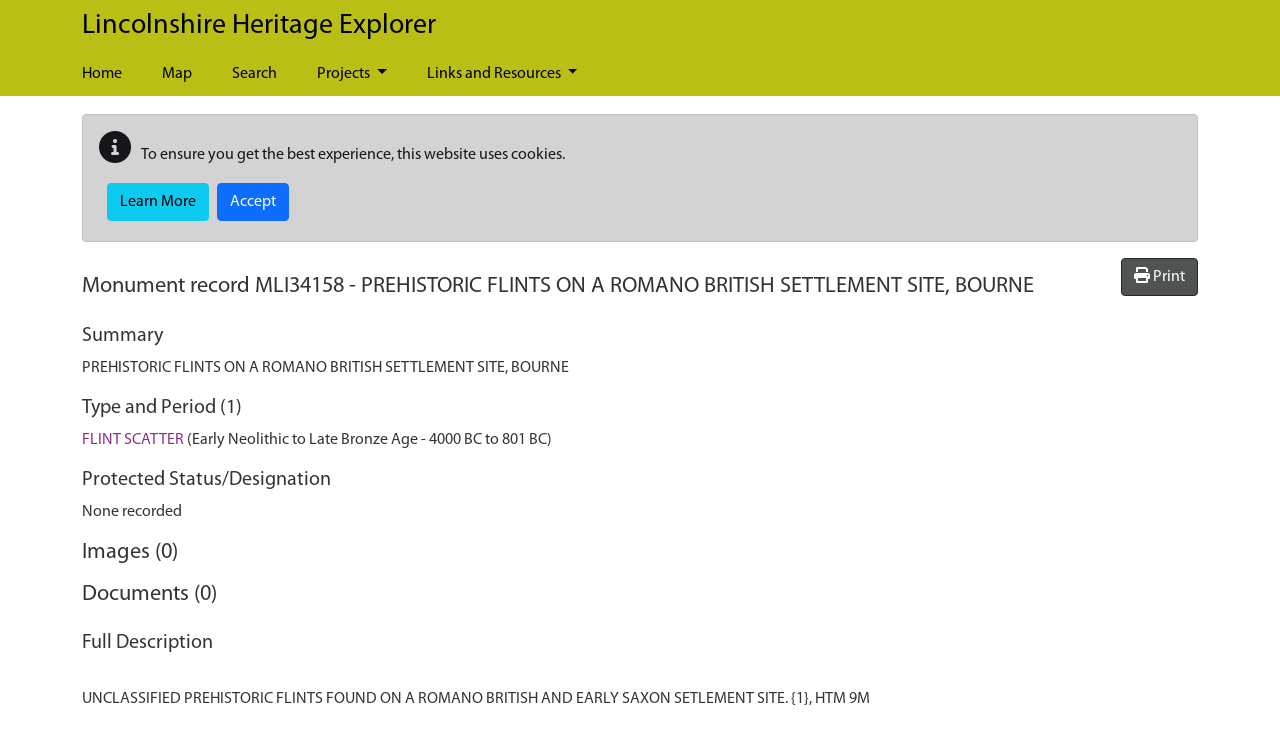

--- FILE ---
content_type: text/html; charset=utf-8
request_url: https://heritage-explorer.lincolnshire.gov.uk/Monument/MLI34158
body_size: 9349
content:
<!DOCTYPE html>
<html lang="en-gb">

<head>
    <meta charset="utf-8" />
    <meta name="viewport" content="width=device-width, initial-scale=1, shrink-to-fit=no">
    <title>MLI34158 - PREHISTORIC FLINTS ON A ROMANO BRITISH SETTLEMENT SITE, BOURNE - Lincolnshire Heritage Explorer</title>

    <link rel="apple-touch-icon" sizes="180x180" href="/apple-touch-icon.png">
    <link rel="icon" type="image/png" sizes="32x32" href="/favicon-32x32.png">
    <link rel="icon" type="image/png" sizes="16x16" href="/favicon-16x16.png">
    <link rel="manifest" href="/manifest.json">
    <link rel="mask-icon" href="/safari-pinned-tab.svg" color="#5bbad5">
    <meta name="msapplication-TileColor" content="#6d3465">
    <meta name="theme-color" content="#ffffff">

    
        <meta name="description" content="PREHISTORIC FLINTS ON A ROMANO BRITISH SETTLEMENT SITE, BOURNE" />
        <meta property="og:title" content="MLI34158 - PREHISTORIC FLINTS ON A ROMANO BRITISH SETTLEMENT SITE, BOURNE">
        <meta property="og:type" content="article">
        <meta property="og:url" content="https://heritage-explorer.lincolnshire.gov.uk/Monument/MLI34158">
        <meta property="og:description" content="PREHISTORIC FLINTS ON A ROMANO BRITISH SETTLEMENT SITE, BOURNE" />
    
       
    <link rel="preload" href="/Lincolnshire/webfonts/Myriad-Pro-Regular.ttf" as="font" crossorigin="anonymous" />

    
    
        <link type="text/css" href="/css/style.min.css" href="/css/style.min.css" />
        <link rel="stylesheet" href="/Lincolnshire/css/style.min.css?v=k_JW8nuO2yAbSJbAA71r9nfKIBHuLMIFtAGl4WRf8ic" />
    

    <link rel="stylesheet" href="/css/ol.css?v=UYX34NNdd82hq-eFgm_Z4GwBve-qp15WGN5eLCsvGlo" />
    <link rel="stylesheet" href="/css/bootstrap-slider.min.css?v=x9FjdB9CRxCPpKPBh5HypfC5dUwwSilBeqPJ56kVQ8Q" />
    <link rel="stylesheet" href="/css/ol-contextmenu.css?v=IBWaHMHcbEcHeQ34EfHxkIH3UD3PAV9M5WmiaEKFanI" />

    

    
<!-- Start Analytics.GA4 Tag Helper -->
<!-- Google tag (gtag.js) -->
<script async src="https://www.googletagmanager.com/gtag/js?id=G-6LKR1KZBSJ"></script>
<script>
window.dataLayer = window.dataLayer || [];
function gtag(){dataLayer.push(arguments);}
gtag('js', new Date());
gtag('set', 'page_location', '/Monument/MLI34158');
gtag('set', 'page_referrer', '');
gtag('config', 'G-6LKR1KZBSJ', { });
</script>
<!-- End Analytics.GA4 Tag Helper -->

    <base href="/Monument/MLI34158" />
</head>

<body class="d-flex flex-column">
    <div class="flexcontent">

        <header class="container-fluid p-0">

            <a id="skippy" class="sr-only sr-only-focusable" href="#content">
                <div class="container">
                    <span class="skiplink-text">Skip to main content</span>
                </div>
            </a>

            <div id="header-container">
                <div class="container">
                    <nav class="navbar navbar-expand-lg navbar-dark bg-transparent">
                        <div class="w-100 d-flex align-items-center justify-content-between">
                            <a href="/" class="navbar-brand">
                                Lincolnshire Heritage Explorer

                            </a>
                            <button class="navbar-toggler ms-2 mt-2 mb-2" type="button" data-bs-toggle="collapse" data-bs-target="#navbarNavDropdown" aria-controls="navbarNavDropdown" aria-expanded="false" aria-label="Toggle navigation">
                                <span class="navbar-toggler-icon"></span>
                            </button>
                        </div>
                    </nav>
                    <nav class="navbar navbar-expand-lg navbar-dark bg-dark bg-transparent">
                        <div class="collapse navbar-collapse flex-grow-0" id="navbarNavDropdown">
                            
<ul class="navbar-nav me-auto">
    
    <li class='nav-item'><a class="nav-link" href="/">Home</a></li>

                <li class='nav-item'><a class="nav-link" href="/map">Map</a></li>
                <li class='nav-item'><a class="nav-link" href="/search">Search</a></li>
                <li class='nav-item dropdown'>
                    <a class="nav-link dropdown-toggle" id="dropdown-b85d24d4-ed76-46c0-b0b8-89f2041f81e5" aria-haspopup="true" aria-expanded="false" href="/projects-3">Projects </a>
                     <ul class="dropdown-menu" aria-labelledby="dropdown-b85d24d4-ed76-46c0-b0b8-89f2041f81e5">
            <li role="menuitem" aria-haspopup="menu" class='dropdown '>
                <a class="dropdown-item dropdown-toggle" href="/lincolnshire-extensive-urban-survey">Lincolnshire Extensive Urban Survey </a>
                 <ul class="dropdown-menu" aria-labelledby="dropdown-e1977d28-7bf2-4e02-83dc-56450164e67d">
            <li role="menuitem" class=''><a class="dropdown-item" href="/lincolnshire-extensive-urban-survey-towns-and-reports">EUS Towns and Reports</a></li>
</ul>
   
            </li>
            <li role="menuitem" class=''><a class="dropdown-item" href="/education-resources">Education Resources</a></li>
            <li role="menuitem" aria-haspopup="menu" class='dropdown '>
                <a class="dropdown-item dropdown-toggle" href="/pop-up-museums">Pop Up Museums </a>
                 <ul class="dropdown-menu" aria-labelledby="dropdown-0a1407cd-249a-4b7e-bfd7-7612b4b9c9a8">
            <li role="menuitem" class=''><a class="dropdown-item" href="/holbeach-memory-lane">Holbeach Memory Lane</a></li>
            <li role="menuitem" class=''><a class="dropdown-item" href="/wragby-where-five-roads-meet">Wragby Museum: Where Five Roads Meet</a></li>
</ul>
   
            </li>
            <li role="menuitem" class=''><a class="dropdown-item" href="/values-of-heritage-">Values of Heritage </a></li>
            <li role="menuitem" aria-haspopup="menu" class='dropdown '>
                <a class="dropdown-item dropdown-toggle" href="/old-bolingbroke-through-our-eyes-and-imaginations">Old Bolingbroke: Through our Eyes and Imaginations </a>
                 <ul class="dropdown-menu" aria-labelledby="dropdown-b477bce4-ab8e-4255-9a9a-b8724753ed19">
            <li role="menuitem" class=''><a class="dropdown-item" href="/the-ballad-of-bolingbroke">The Ballad of Bolingbroke</a></li>
            <li role="menuitem" class=''><a class="dropdown-item" href="/about-the-project">About the Project</a></li>
            <li role="menuitem" class=''><a class="dropdown-item" href="/old-bolingbroke-through-our-imaginations">Old Bolingbroke: Through Our Imaginations</a></li>
            <li role="menuitem" class=''><a class="dropdown-item" href="/the-exhibition">The Exhibition</a></li>
            <li role="menuitem" class=''><a class="dropdown-item" href="/old-bolingbroke-through-our-eyes">Old Bolingbroke: Through Our Eyes</a></li>
</ul>
   
            </li>
            <li role="menuitem" class=''><a class="dropdown-item" href="/culture-and-nature-for-wellbeing">Culture and Nature for Wellbeing</a></li>
</ul>

                </li>
                <li class='nav-item dropdown'>
                    <a class="nav-link dropdown-toggle" id="dropdown-6b25de2b-82c8-4af8-9bec-0a0fc25a828c" aria-haspopup="true" aria-expanded="false" href="/links-and-resources">Links and Resources </a>
                     <ul class="dropdown-menu" aria-labelledby="dropdown-6b25de2b-82c8-4af8-9bec-0a0fc25a828c">
            <li role="menuitem" class=''><a class="dropdown-item" href="/useful-links">Useful Links</a></li>
            <li role="menuitem" aria-haspopup="menu" class='dropdown '>
                <a class="dropdown-item dropdown-toggle" href="/heritage-trails-1">Heritage Trails </a>
                 <ul class="dropdown-menu" aria-labelledby="dropdown-6c7ba1c7-25a1-4afb-b85d-0869159f7e1d">
            <li role="menuitem" aria-haspopup="menu" class='dropdown '>
                <a class="dropdown-item dropdown-toggle" href="/viking-way-shorts">Viking Way Shorts </a>
                 <ul class="dropdown-menu" aria-labelledby="dropdown-2686bed5-af0d-4f65-8845-25bf8742119d">
            <li role="menuitem" class=''><a class="dropdown-item" href="/viking-way-shorts-tealby-walk">Viking Way Shorts - Tealby Walk</a></li>
            <li role="menuitem" class=''><a class="dropdown-item" href="/viking-way-shorts-donington-on-bain-walk">Viking Way Shorts - Donington on Bain Walk</a></li>
</ul>
   
            </li>
            <li role="menuitem" class=''><a class="dropdown-item" href="/memories-and-memorials">Memories and Memorials Trails</a></li>
            <li role="menuitem" aria-haspopup="menu" class='dropdown '>
                <a class="dropdown-item dropdown-toggle" href="/walks-by-districts-and-area">Walks by Districts and Area </a>
                 <ul class="dropdown-menu" aria-labelledby="dropdown-c51c5837-2938-4133-a804-c7c99471cf94">
            <li role="menuitem" class=''><a class="dropdown-item" href="/wolds-walks">Wolds Walks</a></li>
            <li role="menuitem" class=''><a class="dropdown-item" href="/lincoln-walks">Lincoln Walks</a></li>
            <li role="menuitem" class=''><a class="dropdown-item" href="/boston-walks">Boston Walks</a></li>
            <li role="menuitem" class=''><a class="dropdown-item" href="/west-lindsey-walks">West Lindsey Walks</a></li>
            <li role="menuitem" class=''><a class="dropdown-item" href="/east-lindsey-walks">East Lindsey Walks</a></li>
            <li role="menuitem" class=''><a class="dropdown-item" href="/north-kesteven-walks">North Kesteven Walks</a></li>
            <li role="menuitem" class=''><a class="dropdown-item" href="/south-kesteven-walks">South Kesteven Walks</a></li>
            <li role="menuitem" class=''><a class="dropdown-item" href="/south-holland-walks">South Holland Walks</a></li>
</ul>
   
            </li>
            <li role="menuitem" aria-haspopup="menu" class='dropdown '>
                <a class="dropdown-item dropdown-toggle" href="/inns-on-the-edge-trails">Inns on the Edge Trails </a>
                 <ul class="dropdown-menu" aria-labelledby="dropdown-118f54d5-a6cd-4c5b-930f-957d178cb7b6">
            <li role="menuitem" class=''><a class="dropdown-item" href="/chapel-st-leonards">Chapel St Leonards</a></li>
            <li role="menuitem" class=''><a class="dropdown-item" href="/mumby-to-hogsthorpe">Mumby to Hogsthorpe</a></li>
</ul>
   
            </li>
</ul>
   
            </li>
</ul>

                </li>
</ul>
                        </div>
                    </nav>
                </div>
            </div>
        </header>

        <div id="wrapper" class="container-fluid cs-container flex-fill p-0">

            <div class="breadcrumb-container-parent">
                <div class="container p-0">
                    <div class="breadcrumb-container">
                        
                    </div>
                </div>
            </div>
            <div id="main-content-container" class="container">
                <div class="row">
                    <main id="content" role="main" class="col order-3 p-0">
                        
                            <div id="cookieConsent">
        <div class="alert alert-dark mt-2" style="min-height:60px;" role="alert">
            <p class="">
                <span class="me-2"><i class="glyphicon glyphicon-info-sign fas fa-info-circle fa-2x" aria-hidden="true"></i></span>
                To ensure you get the best experience, this website uses cookies.
            </p>
            <div class="d-flex justify-content-start">
                <a class="btn btn-info  ms-2 mb-1" href="/privacy">Learn More</a>
                <button type="button" class="btn btn-primary ms-2 mb-1" data-cookie-string="cookieconsent_status=yes; expires=Sat, 16 Jan 2027 16:30:40 GMT; path=/; secure; samesite=lax">Accept</button>
            </div>
        </div>
    </div>
    <script>
        (function () {
            document.querySelector("#cookieConsent button[data-cookie-string]").addEventListener("click", function (el) {
                document.cookie = el.target.dataset.cookieString;
                document.querySelector("#cookieConsent").classList.add("collapse");
            }, false);
        })();
    </script>

                        




    <div class="hbsmrRecord">
        <article itemscope itemtype="http://schema.org/LandmarksOrHistoricalBuildings">

            <div style="display:flex;justify-content:space-between">
                <div>

                    <h2>
                        Monument record <span itemprop="http://schema.org/identifier">MLI34158</span> - <span itemprop="name">PREHISTORIC FLINTS ON A ROMANO BRITISH SETTLEMENT SITE, BOURNE</span>
                    </h2>

                </div>
                <div>
                    <button id="printMapButton" class="btn btn-tools">
                        <i class="fas fa-print"></i>
                        <span>Print</span>
                    </button>
                </div>
            </div>

            <section>
                <h3>Summary</h3>

                    <div class="applyThemeKeywords" itemprop="description">PREHISTORIC FLINTS ON A ROMANO BRITISH SETTLEMENT SITE, BOURNE</div>
            </section>

            <section>
                <h3>Type and Period (1)</h3>
                <div class="removeListIndent">
                    <ul>
                            <li itemscope itemtype="http://schema.org/WebPage">
                                <a href="/thesaurusterm/70369" title="view the term definition for FLINT SCATTER" itemprop="url"><span itemprop="name">FLINT SCATTER</span></a>
                                 (Early Neolithic to Late Bronze Age - 4000 BC to 801 BC)
                            </li>
                    </ul>
                </div>
            </section>

            <section>
                <h3>Protected Status/Designation</h3>

                <div class="removeListIndent">
                    <ul>
                            <li>None recorded</li>
                    </ul>
                </div>
            </section>

            

<div id="llwsContainer">
    <div id="llwsLoader" style="display:none">
        <div class="line-scale"><div></div><div></div><div></div><div></div><div></div></div>Loading documents &amp; images
    </div>

    <div id="llwsContent"
         class="libraryLink"
         data-action="ViewComponent"
         data-route="LibraryLink5WebServiceProxy"
         data-xgkey="MLI34158"
         data-xgtype="mon"></div>
</div>

<script type="text/javascript" src="/llws5/dist/LibraryLink5WebService.bundle.js"></script>


            <section>
                <h3>Full Description</h3>

                <div itemprop="description" class="text-preline">
                    UNCLASSIFIED PREHISTORIC FLINTS FOUND ON A ROMANO BRITISH AND EARLY SAXON SETLEMENT SITE. {1}, HTM  9M
                </div>
            </section>

            <section>
                <h3>Sources/Archives (1)</h3>
                <div class="removeListIndent">
                    <ul>
                            <li itemprop="subjectOf">
                                <span itemtype="http://schema.org/CreativeWork" itemscope>
                                    <a href="/Source/SLI1079" itemprop="url">&lt;1&gt; SLI1079</a>

                                    <span itemprop="name" class="applyThemeKeywords">
                                        &nbsp;Bibliographic Reference: Hayes, P. P. and  Lane, T. W.. 1992. The Fenland Project No.5: Lincolnshire Survey, the South-West Fens. BOU26. 
                                    </span>

                                </span>
                            </li>
                    </ul>
                </div>
            </section>


            <section>
                <h3>Map</h3>
                    <div class="monumentsMap">
                        <div id="SingleRecordMapData" data-record-type="mon"></div>

                        <div id="mapFilters"
                             data-filter-uid="MLI34158"></div>

                        



<div id="mapContainer" class="mapContainer">
    <div id="mouse-position"></div>

    <div id="mapToolbar" class="mapToolbar">
        <div id="placeholder-extentsNavigation"></div>
        <div id="placeholder-geoLocation"></div>
    </div>

    <div id="theMap" class="map"
         data-bing-api-key="Aqrkm-HHDGz2t8pDy11-iTCQjrtr_ZAX8LuxhqtAoYAyZqVwbNcw6_OOyLQGLHEe"
         data-esdm-osm-api-key="fc72bd6266d64eda98498f851a640821"
         data-max-feature-count="3000">
        <div id="mapFeatureTooltip"></div>

        <div id="slide-panel">
            <div id="slide-content">
                <div id="slide-panel-search" class="content-panel">
                    <div class="content-panel-container">
                        <div class="sidebar_heading">
                            <h4>Find a placename, postcode or grid reference</h4>
                            <i class="fas fa-times" aria-hidden="true"></i>
                        </div>

                        <div id="gazetteer"></div>

                        <div id="gridref"></div>
                    </div>
                </div>

                <div id="slide-panel-overlays" class="content-panel">
                    <div class="content-panel-container">
                        <div class="sidebar_heading">
                            <h4>Map layers</h4>
                            <i class="fas fa-times" aria-hidden="true"></i>
                        </div>
                        <div id="panelOverlays" class="content-panel-content"></div>
                    </div>
                </div>

                <div id="slide-panel-baselayers" class="content-panel">
                    <div class="content-panel-container">
                        <div class="sidebar_heading">
                            <h4>Base layers</h4>
                            <i class="fas fa-times" aria-hidden="true"></i>
                        </div>
                        <div id="panelBaseLayers" class="content-panel-content">
                            <div class="mapSliderContainer">
                                <label class="visually-hidden" for="mapSlider">Base layer opacity</label>
                                <input id="mapSlider" type="text" class="mapSlider" />
                            </div>
                        </div>
                    </div>
                </div>

                <div id="slide-panel-info" class="content-panel">
                    <div class="content-panel-container">
                        <div class="sidebar_heading"><h4>Info</h4><i class="fas fa-times" aria-hidden="true"></i></div>
                        <div id="panelinfo" class="content-panel-content">
                            <div id="placeholder-featureInfo"></div>
                        </div>
                    </div>
                </div>


                <div id="slide-panel-list" class="content-panel">
                    <div class="content-panel-container">
                        <div class="sidebar_heading">
                            <h4>Record list</h4>
                            <i class="fas fa-times" aria-hidden="true"></i>
                        </div>
                        <div id="panelList" class="content-panel-content">
                            <div id="placeholder-listRecordsInViewport"></div>
                        </div>
                    </div>
                </div>

                <div id="slide-panel-tools" class="content-panel">
                    <div class="content-panel-container">
                        <div class="sidebar_heading">
                            <h4>Tools</h4>
                            <i class="fas fa-times" aria-hidden="true"></i>
                        </div>
                        <div id="paneltools" class="content-panel-content">
                            <div id="placeholder-printMap"></div>
                            <div id="placeholder-downloadMapPng"></div>
                            <div id="placeholder-mapViewPermaLink"></div>
                        </div>
                    </div>
                </div>

            </div>
            <div id="slide-headers-container">
                <div id="slide-headers">
                    <a href="#" data-action="search" class="btn slide-panel-button" id="slide-panel-btn-search" title="Search" aria-label="Search map">
                        <i class="fa fa-search" aria-hidden="true"></i>
                    </a>
                    <a href="#" data-action="overlays" class="btn slide-panel-button" id="slide-panel-btn-overlays" title="Map layers" aria-label="Map layers">
                        <i class="fa fa-list" aria-hidden="true"></i>
                    </a>
                    <a href="#" data-action="baselayers" class="btn slide-panel-button" id="slide-panel-btn-baselayers" title="Base layers" aria-label="Map base layers">
                        <i class="far fa-map" aria-hidden="true"></i>
                    </a>
                    <a href="#" data-action="info" class="btn slide-panel-button" id="slide-panel-btn-info" title="Info">
                        <i class="far fa-info-circle" aria-hidden="true"></i>
                    </a>
                    <a href="#" data-action="list" class="btn slide-panel-button" id="slide-panel-btn-list" title="Record list" aria-label="Map record list">
                        <i class="fa fa-table" aria-hidden="true"></i>
                    </a>
                    <a href="#" data-action="tools" class="btn slide-panel-button" id="slide-panel-btn-tools" title="Tools" aria-label="Map tools">
                        <i class="fas fa-wrench" aria-hidden="true"></i>
                    </a>
                </div>
            </div>
        </div>

        <div id="mapLoader" style="display:none">
            <div class="ball-spin-fade-loader"><div></div><div></div><div></div><div></div><div></div><div></div><div></div><div></div></div>
        </div>
    </div>


    <div id="mapMaxFeatureInfo" class="mapInfoMessage" style="display:none">
        <i class="fa fa-info-circle" aria-hidden="true"></i>&nbsp;<span>The map is limited to 3000 records per layer so not all records are being displayed for this area. Zoom in to see more.</span>
    </div>

</div>




                        <div class="modal fade" id="printModal" tabindex="-1" role="dialog" aria-labelledby="printHeading">
                            <div class="modal-dialog modal-md" role="document">
                                <form id="frmPrint" method="post" target="_blank" action="/event/print">
                                    <div class="modal-content">
                                        <div class="modal-header">
                                            <h4 class="modal-title" id="printHeading">Print map</h4>
                                            <button type="button" class="btn-close" data-bs-dismiss="modal" aria-label="Close"></button>
                                        </div>
                                        <div class="modal-body">
                                            

<div class="mb-2">
    <label for="printMapTitle">Map title</label>
    <input type="text"
            autocomplete="off"
            class="form-control"
            name="title"
            id="printMapTitle">
</div>
<div class="mb-2 form-check">
    <input type="checkbox" class="form-check-input" name="showCornerCoordinates" value="true" id="ckshowCornerCoordinates">
    <label class="form-check-label" for="ckshowCornerCoordinates">Show corner coordinates</label>
</div>




                                        </div>
                                        <div class="modal-footer">
                                            <button type="button" class="btn btn-secondary" data-bs-dismiss="modal">Cancel</button>
                                            <input type="submit" value="Print" class="btn btn-primary btn-ok" />
                                        </div>
                                    </div>
                                <input name="__RequestVerificationToken" type="hidden" value="CfDJ8PjhzBcM7u5HuUEbDVfYVVa2srfRzWjYCXNXpnPR3qvHBHlhoH1eFlnMhk0JLp9khxpvsCDbvITtiReeTJ3PR2XviHy6yde0i6UQCQof8vvyqUh1fYlg-3ooaCKVUDUeXmXbUNYNQRl9pk91EzpjXa0" /></form>
                            </div>
                        </div>

                    </div>
            </section>

            <section>
                <h3>Location</h3>
                <table class="table table-striped table-responsive">
                    <tbody>
                        <tr>
                            <th style="width:12em;">Grid reference</th>
                                <td><span itemtype="http://schema.org/GeoCoordinates" itemscope="" itemprop="geo">TF 1019 2155 (point) </span></td>
                        </tr>
                            <tr>
                                <th>Civil Parish</th>
                                <td><span property="containedInPlace">BOURNE, SOUTH KESTEVEN, LINCOLNSHIRE</span></td>
                            </tr>
                    </tbody>
                </table>
            </section>

            <section>
                <h3>Related Monuments/Buildings (4)</h3>
                <div class="removeListIndent">
                    <ul>
                            <li itemscope itemtype="http://schema.org/LandmarksOrHistoricalBuildings">
                                <a href="/Monument/MLI34116" itemprop="url">
                                    <span itemprop="name">Related to: BRONZE AGE POTTERY FROM A ROMANO BRITISH SETTLEMENT SITE, BOURNE (Find Spot) (MLI34116)</span>
                                </a>
                            </li>
                            <li itemscope itemtype="http://schema.org/LandmarksOrHistoricalBuildings">
                                <a href="/Monument/MLI34117" itemprop="url">
                                    <span itemprop="name">Related to: EARLY SAXON POTSHERD FROM ROMANO BRITISH SETTLEMENT SITE, BOURNE (Find Spot) (MLI34117)</span>
                                </a>
                            </li>
                            <li itemscope itemtype="http://schema.org/LandmarksOrHistoricalBuildings">
                                <a href="/Monument/MLI34115" itemprop="url">
                                    <span itemprop="name">Related to: ROMANO BRITISH SETTLEMENT SITE, BOURNE (Monument) (MLI34115)</span>
                                </a>
                            </li>
                            <li itemscope itemtype="http://schema.org/LandmarksOrHistoricalBuildings">
                                <a href="/Monument/MLI34142" itemprop="url">
                                    <span itemprop="name">Related to: ROMANO BRITISH SETTLEMENT SITE, BOURNE (Monument) (MLI34142)</span>
                                </a>
                            </li>
                    </ul>
                </div>
            </section>

            <section>
                <h3>Related Events/Activities (1)</h3>
                <div class="removeListIndent">
                    <ul>
                            <li itemprop="subjectOf">
                                <span itemtype="http://schema.org/CreativeWork" itemscope>
                                    <a href="/Event/ELI595" itemprop="url">
                                        <span itemprop="name">Event - Survey: Fenland Survey Field Walking (ELI595)</span>
                                    </a>
                                </span>
                            </li>

                    </ul>
                        <p>Please contact the HER for details.</p>
                </div>
            </section>

            <section>
                <h3>External Links (0)</h3>

                <div class="removeListIndent">
                    <ul>
                    </ul>
                </div>
            </section>



            <section>
                <div itemscope itemtype="http://schema.org/CreativeWork">
                    <h3>Record last edited</h3>
                    <p><span itemprop="dateModified">Mar 21 2021  8:35PM</span></p>
                    <meta itemprop="inLanguage" content="en-GB" />
                    <div itemprop="publisher" itemtype="http://schema.org/Organization" itemscope>
                        <meta itemprop="name" />
                    </div>
                </div>
            </section>

            
<div>
    <h3>Feedback?</h3>
    <p>
        Your feedback is welcome. If you can provide any new information about this record, please
        <a title="send feedback on this record" href="/contact?subject=Lincolnshire HER - feedback on record MLI34158">contact us</a>.
    </p>
</div>


        </article>
    </div>
    <div id="modal-container" class="modal fade hidden-print" tabindex="-1" role="dialog">
        <div class="modal-dialog">
            <div class="modal-content">

            </div>
        </div>
    </div>


                    </main>
                </div>

            </div>
        </div>

    </div>

    <footer class="p-3">
        <div class="container">
            <div class="row">
                <div class="container col-xs-12 col-lg-10">
                    <div class="row">
                        <div class="col-xs-12 col-lg-6 mt-lg-0 mt-2 text-lg-start text-center">
                            <ul>
                                <li><a href="/contact">Contact Us</a></li>
                                <li><a href="/terms-and-conditions">Terms &amp; Conditions</a></li>
                                <li><a href="/privacy">Privacy &amp; Cookies</a></li>
                                <li><a href="/sitemap">Sitemap</a></li>
                                <li>
                                    &copy; Copyright 2026
                                    <a href="https://www.Lincolnshire.gov.uk" target="_blank">Lincolnshire County Council</a>
                                </li>
                            </ul>
                        </div>
                        <div class="col-xs-12 col-lg-6 text-lg-end text-center">
                            <ul>
                                <li>Website by <a href="https://www.esdm.co.uk/?utm_source=hbsmr-web-Lincolnshire&utm_medium=referral&utm_campaign=websitebyesdm">Exegesis SDM</a></li>
                                <li>
                                    Powered by <a href="https://www.esdm.co.uk/hbsmr-web-api/?utm_source=hbsmr-web-Lincolnshire&utm_medium=referral&utm_campaign=websitebyesdm">HBSMR WEB 

v8.0.3
</a>&nbsp;
                                    &amp;
                                    <a class="" href="https://www.cloudscribe.com/?utm_source=heritage-explorer.lincolnshire.gov.uk&amp;utm_medium=referral&amp;utm_campaign=poweredbycloudscribe">cloudscribe</a>
                                </li>
                                <li>
</li>
                                <li>        <a id="loginLink" href="/account/login?returnurl=%2FMonument%2FMLI34158">Log in</a>
</li>
                            </ul>
                        </div>
                    </div>
                </div>

                <div class="footer-logo col-xs-12 col-lg-2 text-lg-start text-center">
                    <a href="https://www.Lincolnshire.gov.uk">
                        <img src="/Lincolnshire/images/LccFooterLogo.png" alt="Lincolnshire County Council logo" />
                    </a>

                    <div class="mt-2 text-center">
                        <div class="addthis_inline_share_toolbox"></div>
                    </div>
                </div>
            </div>
        </div>
    </footer>

    
        
    
    
        <script src="/Lincolnshire/js/jquery.min.js?v=UooYhvB-d3em7jWfSRVSAqPKhnDn-P6zmcoYaov4CsY"></script>
        <script src="/Lincolnshire/js/bootstrap.bundle.min.js?v=2tVA2mMj3vhxiLDGhpt7Ybbnprw1q70v9vamqKfw07w"></script>
        <script src="/cr/js/bs4.smartmenus.min.js"></script>
    

    
    

    

    <script type="text/javascript" src="/dist/vendors.bundle.min.js?v=9GICVTK33a19-Dpc1oPHRPCt_aL3SY0idZyVomO2PGQ"></script>
    <script type="text/javascript" src="/js/bootstrap-slider.min.js?v=ZeqyMW5VoBhscWRYqsiDYgg9VV1X8HWGVlQR-J4ehuc"></script>

    

    <script type="text/javascript" src="/dist/singleRecordMap.bundle.min.js?v=mZIROdys4f27hBmowczAkJt_0VFekbBA0CDy3zZkwQU"></script>




    <script>
        $('.collapse').on('shown.bs.collapse', function () {
            $(this).parent().find(".fa-plus-square").removeClass("fa-plus-square").addClass("fa-minus-square");
        }).on('hidden.bs.collapse', function () {
            $(this).parent().find(".fa-minus-square").removeClass("fa-minus-square").addClass("fa-plus-square");
        });
    </script>
    
</body>
</html>
